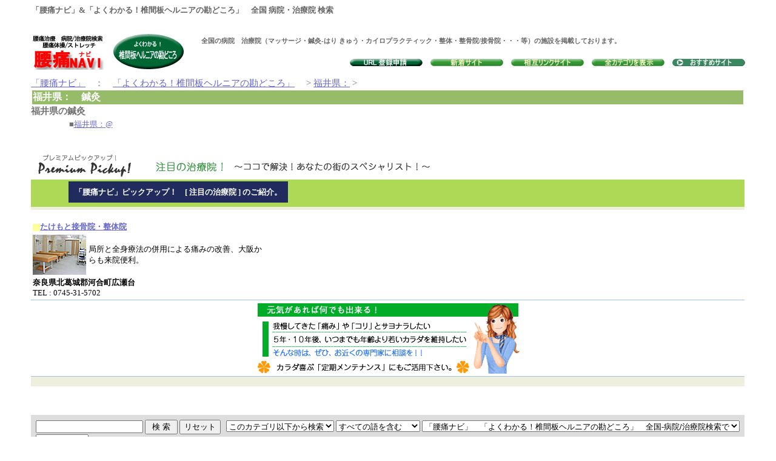

--- FILE ---
content_type: text/html
request_url: http://www.lumbar.jp/navi/html/30_04.html
body_size: 4095
content:
<html>
<head>
<!-- �� -->
<title>���䌧�F�@�I��</title>
<LINK rel="stylesheet" href="http://www.lumbar.jp/navi/html/style.css" type="text/css">
<meta name="keywords" content="���䌧�F�@�I��">
<meta name="description" content="���䌧�F�@�I���̏Љ�y�[�W�ł��B">
<script language="javascript">
<!--
function ch_type(sel){
// onchange�ŃE�B���h�E���J�����@��I��
var form=document.form1;
var open_type=sel.options[sel.selectedIndex].value;
if(open_type==1){form.target="_blank";}
else{form.target="";}
}
//-->
</script>
</head>
<body><a name=top></a>

<!-- ���j���[�o�[ -->
<div align=right><font id=small>
<table width="100%"  border="0" cellspacing="0" cellpadding="0">
  <tr>
    <td><h1>�u���Ƀi�r�v&�u�悭�킩��I�ŊԔw���j�A�̊��ǂ���v�@�S�� �a�@�E���É@ ����</h1>
    <p>&#160;</p></td>
  </tr>
</table>
<table width="100%"  border="0" cellspacing="0" cellpadding="0">
  <tr>
    <td width="280" rowspan="2" valign="top"><a href="http://www.lumbar.jp/02.htm"><img src="../../ba_navi.gif" alt="���Ƀi�r" width="120" height="60" border="0"></a>�@<a href="http://hernia.lumbar.jp/"><img src="../../ba_he.gif" alt="���ŒŊԔw���j�A�̊���" width="120" height="60" border="0"></a>�@</td>
    <td><h2>�S���̕a�@�@���É@�i�}�b�T�[�W�E�I��-�͂� ���イ�E�J�C���v���N�e�B�b�N�E���́E�����@/�ڍ��@�E�E�E���j�̎{�݂��f�ڂ��Ă���܂��B</h2>
    </td>
  </tr>
  <tr>
    <td><div align="right"><a href="http://www.lumbar.jp/regi_ent.htm"><img src="http://www.lumbar.jp/navi/img/01_url.gif" alt="URL�o�^�E���݃����N�\����" width="120" height="12" border="0"></a>�@<a href="http://www.lumbar.jp/navi/yomi.cgi?mode=new"><img src="http://www.lumbar.jp/navi/img/01_new.gif" alt="�V���T�C�g" width="120" height="12" border="0"></a>�@<a href="http://www.lumbar.jp/navi/yomi.cgi?mode=m2"><img src="http://www.lumbar.jp/navi/img/01_sog.gif" alt="���݃����N" width="120" height="12" border="0"></a>�@<a href="http://www.lumbar.jp/navi/html/index.htm"><img src="http://www.lumbar.jp/navi/img/01_all.gif" alt="�S�J�e�S����\��" width="120" height="12" border="0"></a>�@<a href="http://www.lumbar.jp/navi/yomi.cgi?mode=m1"><img src="http://www.lumbar.jp/navi/img/01_m1.gif" alt="�������߃T�C�g" width="120" height="12" border="0"></a></div></td>
  </tr>
</table><p></p>
</font></div>



<!-- �i�r�Q�[�V�����o�[ -->
<a href="http://www.lumbar.jp/">�u���Ƀi�r�v</a>�@�F�@<a href="http://hernia.lumbar.jp/">�u�悭�킩��I�ŊԔw���j�A�̊��ǂ���v</a>�@

&gt; 

<a href="http://www.lumbar.jp/navi/html/30.html">���䌧�F</a> &gt; 
<table width=100%><tr><td id="title-bar">
<h3>���䌧�F�@�I��</h3>
</td></tr></table>

<strong>���䌧���I��</strong>
<center><table width="90%" id=mid>
<tr><td> ��<a href="http://www.lumbar.jp/navi/html/30.html">���䌧�F@</a> 

</table></center><!-- �y�[�W���i�̌����t�H�[�� -->
<br><br>

<!-- �v���~�A���Q -->
<table width="100%"  border="0" cellspacing="0" cellpadding="0">
<tr>
<td><img src="../../im/navi_pre3.gif" alt="���ڂ̎��É@" width="760" height="45"></td>
</tr>
</table>
<table width="100%"  border="0" cellpadding="0" cellspacing="0" id="p_hed2">
<tr>
<td height="45" bgcolor="#AED956"><p class="adhd2"><img src="../../im/navi_p_alow.gif" alt="" width="32" height="32">�@  <span class="pr1"> �u���Ƀi�r�v�s�b�N�A�b�v�I�@[ ���ڂ̎��É@ ] �̂��Љ�B </span></p></td>
</tr>
</table>
<table width="100%"  border="0" cellpadding="0" cellspacing="0" class="waku_soto1">
<tr>
<td width="33%"><table width="100%" >
<tr>
<td colspan="2"><img src="../../im/hand.gif" alt="" width="12" height="12"><a href="http://www.sekkotsuin.com/" target="_blank"><strong>�������Ɛڍ��@�E���̉@</strong></a></td>
</tr>
<tr>
<td><a href="http://www.sekkotsuin.com/" target="_blank"><img src="../../ad/p2/takemotto.jpg" alt="�ޗǌ��k����S�͍����L����́u�������Ɛڍ��@�v" width="88" height="66" border="0"></a></td>
<td class="ad1"><p>�Ǐ��ƑS�g�Ö@�̕��p�ɂ��ɂ݂̉��P�A��ォ������@�֗��B</p></td>
</tr>
<tr>
<td colspan="2" class="ad1"><strong>�ޗǌ��k����S�͍����L����</strong><br>TEL : 0745-31-5702</td>
</tr>
</table>
</td>
<td>&nbsp;</td>
</tr>
</table>
<table width="100%"  border="0" cellpadding="0" cellspacing="0" class="waku_soto">
<tr>
<td align="center"><img src="http://www.lumbar.jp/navi/img/ge.gif" alt="�ɂ݂�R���ɂ���Ȃ�B����ɑ��k���I" width="469" height="125" /></td>
</tr>
</table>
<table width="100%"  border="0" cellpadding="0" cellspacing="0">
<tr>
<td bgcolor="#EFEFDE">&nbsp;</td>
</tr>
</table>
<p>&nbsp;</p>
<!-- �v���~�A���Q�@�����܂� -->

<table width="100%" cellpadding=8 cellspacing=0 border=0>
<tr id="mid-bar">
<td colspan=2>
	<form action="http://www.lumbar.jp/navi/search.cgi" method=get  target="" name="form1">
	<input type=hidden name=mode value=search>
	<input type=hidden name=page value=1>
	<input type=hidden name=sort value=mark>	
	
	<input type=text name=word value="" size="20"> <input type=submit value=" �� �� "> <input type=reset value="���Z�b�g">
	&nbsp;
	<select name=search_kt>
		<option value="30_04-b_all" selected>���̃J�e�S���ȉ����猟��
		<option value="30_04">���̃J�e�S�����猟��
		<option value="">�S����
	</select>
	<select name=method>
		<option value="and" selected>���ׂĂ̌���܂�
		<option value="or">�����ꂩ�̌���܂�
	</select>
	<select name=engine>
<option value="pre" selected>�u���Ƀi�r�v�@�u�悭�킩��I�ŊԔw���j�A�̊��ǂ���v�@�S��-�a�@/���É@������
<option value="yahoo">Yahoo!��
<option value="google">Google��
	</select>
	<select name=open_type onchange=ch_type(this)>
		<option value="0"selected>���y�[�W��
		<option value="1">�ʑ���
	</select>
	 <font id=small>
	 [<a href="http://www.lumbar.jp/navi/search.cgi">More</a>]
	 [<a href="http://www.lumbar.jp/navi/search.cgi?window=_blank">New Window</a>]
	 </font>
	<input type=hidden name=hyouji value="30">
</td>
</tr>
<tr><td></form>
	 <font id=small>
	 [ ��<a href="#other"> �s���{���̑I���� </a>]�@�@�@
	 [ ��<a href="http://www.lumbar.jp/navi/html/index.htm"> �T�C�g�}�b�v �E �������ߎ��É@�T�C�g </a>]
	 </font>
</td><td align=right>	<font id=small>
	[<a href="http://www.lumbar.jp/navi/regist_ys.cgi?mode=help">�w���v</a>] 
	 [<a href="http://www.lumbar.jp/navi/regist_ys.cgi?mode=enter" rel="nofollow">�C���E�폜</a>] 
	[<a href="http://www.lumbar.jp/navi/regist_ys.cgi?mode=regist&kt=30_04">���̃J�e�S���ɐV�K�o�^</a>]
</font></td></tr>
</table>
<!-- �f�[�^������ꍇ -->
<hr><br>
<h4>���䌧�F�@�I���̏Љ�</h4><br>

<!-- ������@�I���t�H�[�� -->
<!-- �}�[�N�R�����g/�o�^�����/�ڎ����(��) -->
<img src="http://www.lumbar.jp/navi/img/m1.gif" align=bottom>
�͂������߃T�C�g�A <img src="http://www.lumbar.jp/navi/img/m2.gif" align=bottom>
�͑��݃����N�T�C�g�ł��B <font id=kanri><b>���̐F</b></font>�̕��͊Ǘ��l�̃R�����g�ł��B<br>
�������N�悪�����Ȃ��Ă��铙�̖�肪����ꍇ�ɂ̓^�C�g������ [<b>�Ǘ��҂ɒʒm</b>] �����N�������Ă�������
<br><br>
�@ 1 - 2 ( 2 ���� )�@ 
<ul>
<!-- ���O��� -->
<table id=log>
<tr id=log-1>
	<td><li><a href="http://www.ease0921.com/" target="_blank"><strong>�O���O�͂肫�イ���É@�C�[�Y</strong></a></li> 
<img src="http://www.lumbar.jp/navi/img/m2.gif" align=bottom> 
 <br><font color="#000000">���䌧�z�O�s�ɂ���A�����I���t�ɂ��͂肫�イ���É@�ł��B���d���A���󂢂����Ԃ𗘗p���āA���g�̂̃����e�i���X�����܂��񂩁H</font>
 <br><br><font size="-1">�X�V���F2009/01/15(Thu) 09:42 [<a href="http://www.lumbar.jp/navi/regist_ys.cgi?mode=enter&id=3963" target="" rel="nofollow">�C���E�폜</a>]
 [<a href="http://www.lumbar.jp/navi/regist_ys.cgi?mode=no_link&id=3963&pre=on&title=�O���O�͂肫�イ���É@�C�[�Y" rel="nofollow">�Ǘ��҂ɒʒm</a>]
</font>
</td>
</tr>
</table><br>
<!-- /���O��� -->
<!-- ���O��� -->
<table id=log>
<tr id=log-1>
	<td><li><a href="http://kubo-hari.com/" target="_blank"><strong>�v���I���@</strong></a></li> 
 <br><font color="#000000">�D�����I�����ÂŐg�̂��S���ۂ��ƃ��t���b�V�����Ă��������܂��B�����荘�ɂȂǂ͂������A�ǂ�ȏǏ�ł������k���������B</font>
 <br><br><font size="-1">�X�V���F2014/09/05(Fri) 17:05 [<a href="http://www.lumbar.jp/navi/regist_ys.cgi?mode=enter&id=1810" target="" rel="nofollow">�C���E�폜</a>]
 [<a href="http://www.lumbar.jp/navi/regist_ys.cgi?mode=no_link&id=1810&pre=on&title=�v���I���@" rel="nofollow">�Ǘ��҂ɒʒm</a>]
</font>
</td>
</tr>
</table><br>
<!-- /���O��� -->
</ul>

<!-- �X�y�[�X -->

<!-- �X�y�[�X -->

<!-- �ڎ����(��) -->
�@ 1 - 2 ( 2 ���� )�@ 
<br><br>
<font id=small>
[ ��<a href="#other"> �s���{���̑I���� </a>]�@�@�@
[ ��<a href="http://www.lumbar.jp/navi/html/index.htm"> �T�C�g�}�b�v �E �������ߎ��É@�T�C�g </a>]
<!--/�f�[�^������ꍇ-->
<hr><br>
<a name=other></a>�y���̑��̃J�e�S���z<font id=small>[<a href="#top">���y�[�WTOP��</a>]</font><center><table width="90%" cellpadding=3 id=mid>
<tr><td>��<a href="http://www.lumbar.jp/navi/html/02.html">���ɁF�e�펡�Õ��@</a></td>
<td>��<a href="http://www.lumbar.jp/navi/html/11.html">�k�C���F</a></td>
<td>��<a href="http://www.lumbar.jp/navi/html/12.html">�X���F</a></td>
<td>��<a href="http://www.lumbar.jp/navi/html/13.html">�H�c���F</a></td>
</tr><tr><td>��<a href="http://www.lumbar.jp/navi/html/14.html">��茧�F</a></td>
<td>��<a href="http://www.lumbar.jp/navi/html/15.html">�R�`���F</a></td>
<td>��<a href="http://www.lumbar.jp/navi/html/16.html">�{�錧�F</a></td>
<td>��<a href="http://www.lumbar.jp/navi/html/17.html">�������F</a></td>
</tr><tr><td>��<a href="http://www.lumbar.jp/navi/html/18.html">��錧�F</a></td>
<td>��<a href="http://www.lumbar.jp/navi/html/19.html">�Ȗ،��F</a></td>
<td>��<a href="http://www.lumbar.jp/navi/html/20.html">�Q�n���F</a></td>
<td>��<a href="http://www.lumbar.jp/navi/html/21.html">��ʌ��F</a></td>
</tr><tr><td>��<a href="http://www.lumbar.jp/navi/html/22.html">��t���F</a></td>
<td>��<a href="http://www.lumbar.jp/navi/html/23.html">�����s�F</a></td>
<td>��<a href="http://www.lumbar.jp/navi/html/24.html">�_�ސ쌧�F</a></td>
<td>��<a href="http://www.lumbar.jp/navi/html/25.html">�R�����F</a></td>
</tr><tr><td>��<a href="http://www.lumbar.jp/navi/html/26.html">���쌧�F</a></td>
<td>��<a href="http://www.lumbar.jp/navi/html/27.html">�V�����F</a></td>
<td>��<a href="http://www.lumbar.jp/navi/html/28.html">�x�R���F</a></td>
<td>��<a href="http://www.lumbar.jp/navi/html/29.html">�ΐ쌧�F</a></td>
</tr><tr><td>��<a href="http://www.lumbar.jp/navi/html/30.html">���䌧�F</a></td>
<td>��<a href="http://www.lumbar.jp/navi/html/31.html">�É����F</a></td>
<td>��<a href="http://www.lumbar.jp/navi/html/32.html">���m���F</a></td>
<td>��<a href="http://www.lumbar.jp/navi/html/33.html">�򕌌��F</a></td>
</tr><tr><td>��<a href="http://www.lumbar.jp/navi/html/34.html">�O�d���F</a></td>
<td>��<a href="http://www.lumbar.jp/navi/html/35.html">���ꌧ�F</a></td>
<td>��<a href="http://www.lumbar.jp/navi/html/36.html">���s�{�F</a></td>
<td>��<a href="http://www.lumbar.jp/navi/html/37.html">���{�F</a></td>
</tr><tr><td>��<a href="http://www.lumbar.jp/navi/html/38.html">���Ɍ��F</a></td>
<td>��<a href="http://www.lumbar.jp/navi/html/39.html">�ޗǌ��F�@</a></td>
<td>��<a href="http://www.lumbar.jp/navi/html/40.html">�a�̎R���F</a></td>
<td>��<a href="http://www.lumbar.jp/navi/html/41.html">�������F</a></td>
</tr><tr><td>��<a href="http://www.lumbar.jp/navi/html/42.html">���挧�F</a></td>
<td>��<a href="http://www.lumbar.jp/navi/html/43.html">���R���F</a></td>
<td>��<a href="http://www.lumbar.jp/navi/html/44.html">�L�����F</a></td>
<td>��<a href="http://www.lumbar.jp/navi/html/45.html">�R�����F</a></td>
</tr><tr><td>��<a href="http://www.lumbar.jp/navi/html/46.html">���쌧�F</a></td>
<td>��<a href="http://www.lumbar.jp/navi/html/47.html">�������F</a></td>
<td>��<a href="http://www.lumbar.jp/navi/html/48.html">���m���F</a></td>
<td>��<a href="http://www.lumbar.jp/navi/html/49.html">���Q���F</a></td>
</tr><tr><td>��<a href="http://www.lumbar.jp/navi/html/50.html">�������F</a></td>
<td>��<a href="http://www.lumbar.jp/navi/html/51.html">���ꌧ�F</a></td>
<td>��<a href="http://www.lumbar.jp/navi/html/52.html">���茧�F</a></td>
<td>��<a href="http://www.lumbar.jp/navi/html/53.html">�啪���F</a></td>
</tr><tr><td>��<a href="http://www.lumbar.jp/navi/html/54.html">�F�{���F</a></td>
<td>��<a href="http://www.lumbar.jp/navi/html/55.html">�{�茧�F</a></td>
<td>��<a href="http://www.lumbar.jp/navi/html/56.html">���������F</a></td>
<td>��<a href="http://www.lumbar.jp/navi/html/57.html">���ꌧ�F</a></td>
</tr></table></center>
<hr>
<table width="100%"  border="0" cellspacing="0" cellpadding="0">
  <tr>
    <td height="100" align="center"><p align="center"><a href="http://www.lumbar.jp/" target="_blank"><img src="http://www.lumbar.jp/ba_navi.gif" alt="���Ɏ��Á@�a�@���É@�����@���ɑ̑�/�X�g���b�`�@�u���Ƀi�r�v" width="120" height="60" border="0"></a>�@<a href="http://hernia.lumbar.jp/" target="_blank"><img src="http://www.lumbar.jp/ba_he.gif" alt="�悭�킩��I�ŊԔw���j�A�̊��ǂ���" width="120" height="60" border="0"></a>�@<a href="http://www.lumbar.jp/job/index.html" target="_blank"><img src="http://www.lumbar.jp/ba_jo.gif" alt="���/���N���l���" width="121" height="61" border="0"></a>�@<a href="http://www.4050kata.net/" target="_blank"><img src="http://www.lumbar.jp/ba_4050.gif" alt="�l����E�܏���̊����A�l����̑��E�܏���̑��E�����E�Ǐ�E���Ö@�E�a�@���É@����" width="120" height="60" border="0"></a>�@<a href="http://www.katacori.com/" target="_blank"><img src="http://www.lumbar.jp/ba_ka.gif" alt="�����肩�炭�铪�ɁE�߂܂��@�ƒ�ŏo����}�b�T�[�W/������̑��u������S�ȁv" width="120" height="60" border="0"></a> </p>
      </td>
  </tr>
  <tr>
    <td height="18" align="center" bgcolor="#4a7a2a"> </td>
  </tr>
  <tr>
    <td align="center"> <p>&#160;</p>
      <p><a href="http://www.biz32day.com/" target="_blank"><img src="http://www.lumbar.jp/ba_su.gif" alt="�T�j�[�f�C" width="183" height="60" border="0"></a><br>
    Management-start form April,2003�@ :::<a href="http://www.lumbar.jp/ad/company.htm" target="_blank">SunnyDay</a>:::</p></td>
  </tr>
</table>
<!--shinobi1-->
<script type="text/javascript" src="http://x1.husuma.com/ufo/00076641c"></script>
<noscript><a href="http://x1.husuma.com/bin/gg?00076641c" target="_blank">
<img src="http://x1.husuma.com/bin/ll?00076641c" border="0"></a><br>[PR]
<a style="font-size:80%" href="http://apamanshop.rentalurl.net/" target="_blank">�A�p�[�g</a></noscript>
<!--shinobi2-->
<p><div align=center>- <a href="http://yomi.pekori.to" target="_blank">Yomi-Search Ver4.19</a> -</div></p>

</body></html>


--- FILE ---
content_type: text/css
request_url: http://www.lumbar.jp/navi/html/style.css
body_size: 852
content:
a:link{ text-decoration:underline; color:#6666CC; }
a:visited{ text-decoration:underline; color:#996699; }
a:active{ text-decoration:underline; color:#FF6699; }
a:hover{ text-decoration:underline; color:#FF6699; }
body{ font-size:11pt; color:#737373; background-color:#ffffff; background-image:url(); margin-left:4%; margin-right:4%; }
tr,td{ font-size:10pt; color:#737373; }
hr{ color:#98CA98; }
h1 {
	font-size: 10pt;
	color: #666666;
}
h2 {
	font-size: 8pt;
	color: #666666;
}
h3 {
	font-size: 12pt;
	color: #FFFFFF;
        margin-bottom: 0;
}
h4 {
	font-size: 11pt;
	color: #666666;
        margin-bottom: 0;
}

.pr1 { font-weight:bold;
background-color:#222B5D;
color:#FFFFFF;
padding:10px;}

#mid{ font-size:11pt; }
#small{ font-size:10pt; }
#kanri{ color:#006600; } /* 管理人コメントの色 */
#log{ width:100%; border-style:; border-color:#9999CC; }
#log-0{ background-color:#FFCC66; } /* ランキング順位 */
#log-1{ background-color:#FFFFFF; } /* タイトル */
#log-2{ background-color:; } /* カテゴリ */
#log-3{ background-color:#FFFFFF; } /* 紹介文 */
#log-4{ background-color:#FFFFFF; } /* 管理人コメント */
#title-bar{ background-color:#96BC69; color:#000000; font-size:13pt; } /* タイトルバー */
#mid-bar{ background-color:#dddddd; } /* 中段バー */
.s1 {
	font-size: medium;
	color: #FFFFFF;
}
.s6 {
	font-size: medium;
	color: #336600;
	font-weight: bold;
}
.ad1 {color: #000000}
.ad2 {color: #FF9900}

.adhd {
	color: #FFFFFF;
	font-weight: bold;
	margin-left:1em;
	margin-bottom:0;
	margin-top:0;
}

.adhd2 {
	color: #3333CC;
	font-weight: bold;
	margin-left:1em;
	margin-bottom:0;
	margin-top:0;
	vertical-align:middle;
}

.hd1 { padding: 20px; }

.hd2 { line-height:110%; }

.hd3 { color: #000000;
padding: 5px 10px 5px 10px; }

.hd4 { padding-top:10Px; }


img { vertical-align:middle; }



#p_hed2 { border-bottom:solid 5px #EFEFDE;
          background-color:#EFEFDE;
		  }
		  
#p_bottom { border-top:solid 10px #FDF6DB;
            background-color:#AED956;
            margin-top:8px;
			} 

.waku_soto1 { padding-top: 1em;
border-bottom:solid 1px #A0C3E4; }

.waku_soto { border-bottom:solid 1px #A0C3E4; }

.waku_left { padding-right:10px;}

.waku_tyuou { border-left:solid 1px #A0C3E4;
border-right:solid 1px #A0C3E4; 
padding: 0px 10px 0px 10px; }

.waku_right { padding-left:10px;}

.waku_last { border-bottom:solid 5px #AED956; }

